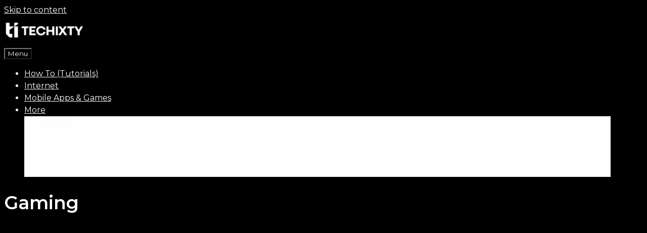

--- FILE ---
content_type: text/html; charset=UTF-8
request_url: https://techixty.com/category/gaming/
body_size: 11691
content:
<!DOCTYPE html>
<html lang="en-US">
<head>
	<meta charset="UTF-8">
	<meta name='robots' content='noindex, follow' />
	<style>img:is([sizes="auto" i], [sizes^="auto," i]) { contain-intrinsic-size: 3000px 1500px }</style>
	<meta name="viewport" content="width=device-width, initial-scale=1">
	<!-- This site is optimized with the Yoast SEO plugin v24.7 - https://yoast.com/wordpress/plugins/seo/ -->
	<title>Gaming Archives | Techixty</title>
	<meta property="og:locale" content="en_US" />
	<meta property="og:type" content="article" />
	<meta property="og:title" content="Gaming Archives | Techixty" />
	<meta property="og:url" content="https://techixty.com/category/gaming/" />
	<meta property="og:site_name" content="Techixty" />
	<meta name="twitter:card" content="summary_large_image" />
	<script type="application/ld+json" class="yoast-schema-graph">{"@context":"https://schema.org","@graph":[{"@type":"CollectionPage","@id":"https://techixty.com/category/gaming/","url":"https://techixty.com/category/gaming/","name":"Gaming Archives | Techixty","isPartOf":{"@id":"https://techixty.com/#website"},"primaryImageOfPage":{"@id":"https://techixty.com/category/gaming/#primaryimage"},"image":{"@id":"https://techixty.com/category/gaming/#primaryimage"},"thumbnailUrl":"https://techixty.com/wp-content/uploads/2020/02/Best-Gaming-Torrents.png","inLanguage":"en-US"},{"@type":"ImageObject","inLanguage":"en-US","@id":"https://techixty.com/category/gaming/#primaryimage","url":"https://techixty.com/wp-content/uploads/2020/02/Best-Gaming-Torrents.png","contentUrl":"https://techixty.com/wp-content/uploads/2020/02/Best-Gaming-Torrents.png","width":1200,"height":628,"caption":"Best Game Torrents"},{"@type":"WebSite","@id":"https://techixty.com/#website","url":"https://techixty.com/","name":"Techixty","description":"Tech That&#039;s Amazing!","publisher":{"@id":"https://techixty.com/#organization"},"potentialAction":[{"@type":"SearchAction","target":{"@type":"EntryPoint","urlTemplate":"https://techixty.com/?s={search_term_string}"},"query-input":{"@type":"PropertyValueSpecification","valueRequired":true,"valueName":"search_term_string"}}],"inLanguage":"en-US"},{"@type":"Organization","@id":"https://techixty.com/#organization","name":"Techixty","url":"https://techixty.com/","logo":{"@type":"ImageObject","inLanguage":"en-US","@id":"https://techixty.com/#/schema/logo/image/","url":"https://techixty.com/wp-content/uploads/2020/02/Techixty.png","contentUrl":"https://techixty.com/wp-content/uploads/2020/02/Techixty.png","width":1382,"height":474,"caption":"Techixty"},"image":{"@id":"https://techixty.com/#/schema/logo/image/"}}]}</script>
	<!-- / Yoast SEO plugin. -->


<link rel='dns-prefetch' href='//www.googletagmanager.com' />
<link href='https://fonts.gstatic.com' crossorigin rel='preconnect' />
<link href='https://fonts.googleapis.com' crossorigin rel='preconnect' />
<link rel="alternate" type="application/rss+xml" title="Techixty &raquo; Feed" href="https://techixty.com/feed/" />
<link rel="alternate" type="application/rss+xml" title="Techixty &raquo; Comments Feed" href="https://techixty.com/comments/feed/" />
<link rel="alternate" type="application/rss+xml" title="Techixty &raquo; Gaming Category Feed" href="https://techixty.com/category/gaming/feed/" />
<script>
window._wpemojiSettings = {"baseUrl":"https:\/\/s.w.org\/images\/core\/emoji\/15.0.3\/72x72\/","ext":".png","svgUrl":"https:\/\/s.w.org\/images\/core\/emoji\/15.0.3\/svg\/","svgExt":".svg","source":{"concatemoji":"https:\/\/techixty.com\/wp-includes\/js\/wp-emoji-release.min.js?ver=6.7.4"}};
/*! This file is auto-generated */
!function(i,n){var o,s,e;function c(e){try{var t={supportTests:e,timestamp:(new Date).valueOf()};sessionStorage.setItem(o,JSON.stringify(t))}catch(e){}}function p(e,t,n){e.clearRect(0,0,e.canvas.width,e.canvas.height),e.fillText(t,0,0);var t=new Uint32Array(e.getImageData(0,0,e.canvas.width,e.canvas.height).data),r=(e.clearRect(0,0,e.canvas.width,e.canvas.height),e.fillText(n,0,0),new Uint32Array(e.getImageData(0,0,e.canvas.width,e.canvas.height).data));return t.every(function(e,t){return e===r[t]})}function u(e,t,n){switch(t){case"flag":return n(e,"\ud83c\udff3\ufe0f\u200d\u26a7\ufe0f","\ud83c\udff3\ufe0f\u200b\u26a7\ufe0f")?!1:!n(e,"\ud83c\uddfa\ud83c\uddf3","\ud83c\uddfa\u200b\ud83c\uddf3")&&!n(e,"\ud83c\udff4\udb40\udc67\udb40\udc62\udb40\udc65\udb40\udc6e\udb40\udc67\udb40\udc7f","\ud83c\udff4\u200b\udb40\udc67\u200b\udb40\udc62\u200b\udb40\udc65\u200b\udb40\udc6e\u200b\udb40\udc67\u200b\udb40\udc7f");case"emoji":return!n(e,"\ud83d\udc26\u200d\u2b1b","\ud83d\udc26\u200b\u2b1b")}return!1}function f(e,t,n){var r="undefined"!=typeof WorkerGlobalScope&&self instanceof WorkerGlobalScope?new OffscreenCanvas(300,150):i.createElement("canvas"),a=r.getContext("2d",{willReadFrequently:!0}),o=(a.textBaseline="top",a.font="600 32px Arial",{});return e.forEach(function(e){o[e]=t(a,e,n)}),o}function t(e){var t=i.createElement("script");t.src=e,t.defer=!0,i.head.appendChild(t)}"undefined"!=typeof Promise&&(o="wpEmojiSettingsSupports",s=["flag","emoji"],n.supports={everything:!0,everythingExceptFlag:!0},e=new Promise(function(e){i.addEventListener("DOMContentLoaded",e,{once:!0})}),new Promise(function(t){var n=function(){try{var e=JSON.parse(sessionStorage.getItem(o));if("object"==typeof e&&"number"==typeof e.timestamp&&(new Date).valueOf()<e.timestamp+604800&&"object"==typeof e.supportTests)return e.supportTests}catch(e){}return null}();if(!n){if("undefined"!=typeof Worker&&"undefined"!=typeof OffscreenCanvas&&"undefined"!=typeof URL&&URL.createObjectURL&&"undefined"!=typeof Blob)try{var e="postMessage("+f.toString()+"("+[JSON.stringify(s),u.toString(),p.toString()].join(",")+"));",r=new Blob([e],{type:"text/javascript"}),a=new Worker(URL.createObjectURL(r),{name:"wpTestEmojiSupports"});return void(a.onmessage=function(e){c(n=e.data),a.terminate(),t(n)})}catch(e){}c(n=f(s,u,p))}t(n)}).then(function(e){for(var t in e)n.supports[t]=e[t],n.supports.everything=n.supports.everything&&n.supports[t],"flag"!==t&&(n.supports.everythingExceptFlag=n.supports.everythingExceptFlag&&n.supports[t]);n.supports.everythingExceptFlag=n.supports.everythingExceptFlag&&!n.supports.flag,n.DOMReady=!1,n.readyCallback=function(){n.DOMReady=!0}}).then(function(){return e}).then(function(){var e;n.supports.everything||(n.readyCallback(),(e=n.source||{}).concatemoji?t(e.concatemoji):e.wpemoji&&e.twemoji&&(t(e.twemoji),t(e.wpemoji)))}))}((window,document),window._wpemojiSettings);
</script>
<link rel='stylesheet' id='generate-fonts-css' href='//fonts.googleapis.com/css?family=Montserrat:100,100italic,200,200italic,300,300italic,regular,italic,500,500italic,600,600italic,700,700italic,800,800italic,900,900italic' media='all' />
<style id='wp-emoji-styles-inline-css'>

	img.wp-smiley, img.emoji {
		display: inline !important;
		border: none !important;
		box-shadow: none !important;
		height: 1em !important;
		width: 1em !important;
		margin: 0 0.07em !important;
		vertical-align: -0.1em !important;
		background: none !important;
		padding: 0 !important;
	}
</style>
<link rel='stylesheet' id='wp-block-library-css' href='https://techixty.com/wp-includes/css/dist/block-library/style.min.css?ver=6.7.4' media='all' />
<style id='classic-theme-styles-inline-css'>
/*! This file is auto-generated */
.wp-block-button__link{color:#fff;background-color:#32373c;border-radius:9999px;box-shadow:none;text-decoration:none;padding:calc(.667em + 2px) calc(1.333em + 2px);font-size:1.125em}.wp-block-file__button{background:#32373c;color:#fff;text-decoration:none}
</style>
<style id='global-styles-inline-css'>
:root{--wp--preset--aspect-ratio--square: 1;--wp--preset--aspect-ratio--4-3: 4/3;--wp--preset--aspect-ratio--3-4: 3/4;--wp--preset--aspect-ratio--3-2: 3/2;--wp--preset--aspect-ratio--2-3: 2/3;--wp--preset--aspect-ratio--16-9: 16/9;--wp--preset--aspect-ratio--9-16: 9/16;--wp--preset--color--black: #000000;--wp--preset--color--cyan-bluish-gray: #abb8c3;--wp--preset--color--white: #ffffff;--wp--preset--color--pale-pink: #f78da7;--wp--preset--color--vivid-red: #cf2e2e;--wp--preset--color--luminous-vivid-orange: #ff6900;--wp--preset--color--luminous-vivid-amber: #fcb900;--wp--preset--color--light-green-cyan: #7bdcb5;--wp--preset--color--vivid-green-cyan: #00d084;--wp--preset--color--pale-cyan-blue: #8ed1fc;--wp--preset--color--vivid-cyan-blue: #0693e3;--wp--preset--color--vivid-purple: #9b51e0;--wp--preset--color--contrast: var(--contrast);--wp--preset--color--contrast-2: var(--contrast-2);--wp--preset--color--contrast-3: var(--contrast-3);--wp--preset--color--base: var(--base);--wp--preset--color--base-2: var(--base-2);--wp--preset--color--base-3: var(--base-3);--wp--preset--color--accent: var(--accent);--wp--preset--gradient--vivid-cyan-blue-to-vivid-purple: linear-gradient(135deg,rgba(6,147,227,1) 0%,rgb(155,81,224) 100%);--wp--preset--gradient--light-green-cyan-to-vivid-green-cyan: linear-gradient(135deg,rgb(122,220,180) 0%,rgb(0,208,130) 100%);--wp--preset--gradient--luminous-vivid-amber-to-luminous-vivid-orange: linear-gradient(135deg,rgba(252,185,0,1) 0%,rgba(255,105,0,1) 100%);--wp--preset--gradient--luminous-vivid-orange-to-vivid-red: linear-gradient(135deg,rgba(255,105,0,1) 0%,rgb(207,46,46) 100%);--wp--preset--gradient--very-light-gray-to-cyan-bluish-gray: linear-gradient(135deg,rgb(238,238,238) 0%,rgb(169,184,195) 100%);--wp--preset--gradient--cool-to-warm-spectrum: linear-gradient(135deg,rgb(74,234,220) 0%,rgb(151,120,209) 20%,rgb(207,42,186) 40%,rgb(238,44,130) 60%,rgb(251,105,98) 80%,rgb(254,248,76) 100%);--wp--preset--gradient--blush-light-purple: linear-gradient(135deg,rgb(255,206,236) 0%,rgb(152,150,240) 100%);--wp--preset--gradient--blush-bordeaux: linear-gradient(135deg,rgb(254,205,165) 0%,rgb(254,45,45) 50%,rgb(107,0,62) 100%);--wp--preset--gradient--luminous-dusk: linear-gradient(135deg,rgb(255,203,112) 0%,rgb(199,81,192) 50%,rgb(65,88,208) 100%);--wp--preset--gradient--pale-ocean: linear-gradient(135deg,rgb(255,245,203) 0%,rgb(182,227,212) 50%,rgb(51,167,181) 100%);--wp--preset--gradient--electric-grass: linear-gradient(135deg,rgb(202,248,128) 0%,rgb(113,206,126) 100%);--wp--preset--gradient--midnight: linear-gradient(135deg,rgb(2,3,129) 0%,rgb(40,116,252) 100%);--wp--preset--font-size--small: 13px;--wp--preset--font-size--medium: 20px;--wp--preset--font-size--large: 36px;--wp--preset--font-size--x-large: 42px;--wp--preset--spacing--20: 0.44rem;--wp--preset--spacing--30: 0.67rem;--wp--preset--spacing--40: 1rem;--wp--preset--spacing--50: 1.5rem;--wp--preset--spacing--60: 2.25rem;--wp--preset--spacing--70: 3.38rem;--wp--preset--spacing--80: 5.06rem;--wp--preset--shadow--natural: 6px 6px 9px rgba(0, 0, 0, 0.2);--wp--preset--shadow--deep: 12px 12px 50px rgba(0, 0, 0, 0.4);--wp--preset--shadow--sharp: 6px 6px 0px rgba(0, 0, 0, 0.2);--wp--preset--shadow--outlined: 6px 6px 0px -3px rgba(255, 255, 255, 1), 6px 6px rgba(0, 0, 0, 1);--wp--preset--shadow--crisp: 6px 6px 0px rgba(0, 0, 0, 1);}:where(.is-layout-flex){gap: 0.5em;}:where(.is-layout-grid){gap: 0.5em;}body .is-layout-flex{display: flex;}.is-layout-flex{flex-wrap: wrap;align-items: center;}.is-layout-flex > :is(*, div){margin: 0;}body .is-layout-grid{display: grid;}.is-layout-grid > :is(*, div){margin: 0;}:where(.wp-block-columns.is-layout-flex){gap: 2em;}:where(.wp-block-columns.is-layout-grid){gap: 2em;}:where(.wp-block-post-template.is-layout-flex){gap: 1.25em;}:where(.wp-block-post-template.is-layout-grid){gap: 1.25em;}.has-black-color{color: var(--wp--preset--color--black) !important;}.has-cyan-bluish-gray-color{color: var(--wp--preset--color--cyan-bluish-gray) !important;}.has-white-color{color: var(--wp--preset--color--white) !important;}.has-pale-pink-color{color: var(--wp--preset--color--pale-pink) !important;}.has-vivid-red-color{color: var(--wp--preset--color--vivid-red) !important;}.has-luminous-vivid-orange-color{color: var(--wp--preset--color--luminous-vivid-orange) !important;}.has-luminous-vivid-amber-color{color: var(--wp--preset--color--luminous-vivid-amber) !important;}.has-light-green-cyan-color{color: var(--wp--preset--color--light-green-cyan) !important;}.has-vivid-green-cyan-color{color: var(--wp--preset--color--vivid-green-cyan) !important;}.has-pale-cyan-blue-color{color: var(--wp--preset--color--pale-cyan-blue) !important;}.has-vivid-cyan-blue-color{color: var(--wp--preset--color--vivid-cyan-blue) !important;}.has-vivid-purple-color{color: var(--wp--preset--color--vivid-purple) !important;}.has-black-background-color{background-color: var(--wp--preset--color--black) !important;}.has-cyan-bluish-gray-background-color{background-color: var(--wp--preset--color--cyan-bluish-gray) !important;}.has-white-background-color{background-color: var(--wp--preset--color--white) !important;}.has-pale-pink-background-color{background-color: var(--wp--preset--color--pale-pink) !important;}.has-vivid-red-background-color{background-color: var(--wp--preset--color--vivid-red) !important;}.has-luminous-vivid-orange-background-color{background-color: var(--wp--preset--color--luminous-vivid-orange) !important;}.has-luminous-vivid-amber-background-color{background-color: var(--wp--preset--color--luminous-vivid-amber) !important;}.has-light-green-cyan-background-color{background-color: var(--wp--preset--color--light-green-cyan) !important;}.has-vivid-green-cyan-background-color{background-color: var(--wp--preset--color--vivid-green-cyan) !important;}.has-pale-cyan-blue-background-color{background-color: var(--wp--preset--color--pale-cyan-blue) !important;}.has-vivid-cyan-blue-background-color{background-color: var(--wp--preset--color--vivid-cyan-blue) !important;}.has-vivid-purple-background-color{background-color: var(--wp--preset--color--vivid-purple) !important;}.has-black-border-color{border-color: var(--wp--preset--color--black) !important;}.has-cyan-bluish-gray-border-color{border-color: var(--wp--preset--color--cyan-bluish-gray) !important;}.has-white-border-color{border-color: var(--wp--preset--color--white) !important;}.has-pale-pink-border-color{border-color: var(--wp--preset--color--pale-pink) !important;}.has-vivid-red-border-color{border-color: var(--wp--preset--color--vivid-red) !important;}.has-luminous-vivid-orange-border-color{border-color: var(--wp--preset--color--luminous-vivid-orange) !important;}.has-luminous-vivid-amber-border-color{border-color: var(--wp--preset--color--luminous-vivid-amber) !important;}.has-light-green-cyan-border-color{border-color: var(--wp--preset--color--light-green-cyan) !important;}.has-vivid-green-cyan-border-color{border-color: var(--wp--preset--color--vivid-green-cyan) !important;}.has-pale-cyan-blue-border-color{border-color: var(--wp--preset--color--pale-cyan-blue) !important;}.has-vivid-cyan-blue-border-color{border-color: var(--wp--preset--color--vivid-cyan-blue) !important;}.has-vivid-purple-border-color{border-color: var(--wp--preset--color--vivid-purple) !important;}.has-vivid-cyan-blue-to-vivid-purple-gradient-background{background: var(--wp--preset--gradient--vivid-cyan-blue-to-vivid-purple) !important;}.has-light-green-cyan-to-vivid-green-cyan-gradient-background{background: var(--wp--preset--gradient--light-green-cyan-to-vivid-green-cyan) !important;}.has-luminous-vivid-amber-to-luminous-vivid-orange-gradient-background{background: var(--wp--preset--gradient--luminous-vivid-amber-to-luminous-vivid-orange) !important;}.has-luminous-vivid-orange-to-vivid-red-gradient-background{background: var(--wp--preset--gradient--luminous-vivid-orange-to-vivid-red) !important;}.has-very-light-gray-to-cyan-bluish-gray-gradient-background{background: var(--wp--preset--gradient--very-light-gray-to-cyan-bluish-gray) !important;}.has-cool-to-warm-spectrum-gradient-background{background: var(--wp--preset--gradient--cool-to-warm-spectrum) !important;}.has-blush-light-purple-gradient-background{background: var(--wp--preset--gradient--blush-light-purple) !important;}.has-blush-bordeaux-gradient-background{background: var(--wp--preset--gradient--blush-bordeaux) !important;}.has-luminous-dusk-gradient-background{background: var(--wp--preset--gradient--luminous-dusk) !important;}.has-pale-ocean-gradient-background{background: var(--wp--preset--gradient--pale-ocean) !important;}.has-electric-grass-gradient-background{background: var(--wp--preset--gradient--electric-grass) !important;}.has-midnight-gradient-background{background: var(--wp--preset--gradient--midnight) !important;}.has-small-font-size{font-size: var(--wp--preset--font-size--small) !important;}.has-medium-font-size{font-size: var(--wp--preset--font-size--medium) !important;}.has-large-font-size{font-size: var(--wp--preset--font-size--large) !important;}.has-x-large-font-size{font-size: var(--wp--preset--font-size--x-large) !important;}
:where(.wp-block-post-template.is-layout-flex){gap: 1.25em;}:where(.wp-block-post-template.is-layout-grid){gap: 1.25em;}
:where(.wp-block-columns.is-layout-flex){gap: 2em;}:where(.wp-block-columns.is-layout-grid){gap: 2em;}
:root :where(.wp-block-pullquote){font-size: 1.5em;line-height: 1.6;}
</style>
<link rel='stylesheet' id='generate-style-css' href='https://techixty.com/wp-content/themes/generatepress/assets/css/all.min.css?ver=3.5.1' media='all' />
<style id='generate-style-inline-css'>
body{background-color:#000000;color:#ffffff;}a{color:#ffffff;}a:hover, a:focus, a:active{color:#ffffff;}body .grid-container{max-width:1200px;}.wp-block-group__inner-container{max-width:1200px;margin-left:auto;margin-right:auto;}.site-header .header-image{width:160px;}:root{--contrast:#222222;--contrast-2:#575760;--contrast-3:#b2b2be;--base:#f0f0f0;--base-2:#f7f8f9;--base-3:#ffffff;--accent:#1e73be;}:root .has-contrast-color{color:var(--contrast);}:root .has-contrast-background-color{background-color:var(--contrast);}:root .has-contrast-2-color{color:var(--contrast-2);}:root .has-contrast-2-background-color{background-color:var(--contrast-2);}:root .has-contrast-3-color{color:var(--contrast-3);}:root .has-contrast-3-background-color{background-color:var(--contrast-3);}:root .has-base-color{color:var(--base);}:root .has-base-background-color{background-color:var(--base);}:root .has-base-2-color{color:var(--base-2);}:root .has-base-2-background-color{background-color:var(--base-2);}:root .has-base-3-color{color:var(--base-3);}:root .has-base-3-background-color{background-color:var(--base-3);}:root .has-accent-color{color:var(--accent);}:root .has-accent-background-color{background-color:var(--accent);}body, button, input, select, textarea{font-family:"Montserrat", sans-serif;}body{line-height:1.5;}.entry-content > [class*="wp-block-"]:not(:last-child):not(.wp-block-heading){margin-bottom:1.5em;}.main-navigation .main-nav ul ul li a{font-size:14px;}.widget-title{font-weight:600;}.sidebar .widget, .footer-widgets .widget{font-size:17px;}button:not(.menu-toggle),html input[type="button"],input[type="reset"],input[type="submit"],.button,.wp-block-button .wp-block-button__link{font-size:15px;}h1{font-weight:600;font-size:36px;}h2{font-weight:600;font-size:30px;}h3{font-weight:600;font-size:20px;}h4{font-weight:600;font-size:17px;line-height:1.2em;}h5{font-weight:600;font-size:inherit;}h6{font-weight:600;}@media (max-width:768px){.main-title{font-size:20px;}h1{font-size:30px;}h2{font-size:25px;}}.top-bar{background-color:#636363;color:#ffffff;}.top-bar a{color:#ffffff;}.top-bar a:hover{color:#303030;}.site-header{background-color:#000000;color:#ffffff;}.site-header a{color:#ffffff;}.site-header a:hover{color:#ffffff;}.main-title a,.main-title a:hover{color:#ffffff;}.site-description{color:#ffffff;}.mobile-menu-control-wrapper .menu-toggle,.mobile-menu-control-wrapper .menu-toggle:hover,.mobile-menu-control-wrapper .menu-toggle:focus,.has-inline-mobile-toggle #site-navigation.toggled{background-color:rgba(0, 0, 0, 0.02);}.main-navigation,.main-navigation ul ul{background-color:#000000;}.main-navigation .main-nav ul li a, .main-navigation .menu-toggle, .main-navigation .menu-bar-items{color:#ffffff;}.main-navigation .main-nav ul li:not([class*="current-menu-"]):hover > a, .main-navigation .main-nav ul li:not([class*="current-menu-"]):focus > a, .main-navigation .main-nav ul li.sfHover:not([class*="current-menu-"]) > a, .main-navigation .menu-bar-item:hover > a, .main-navigation .menu-bar-item.sfHover > a{color:#fdfdfd;background-color:#000000;}button.menu-toggle:hover,button.menu-toggle:focus,.main-navigation .mobile-bar-items a,.main-navigation .mobile-bar-items a:hover,.main-navigation .mobile-bar-items a:focus{color:#ffffff;}.main-navigation .main-nav ul li[class*="current-menu-"] > a{color:#ffffff;background-color:rgba(0,0,0,0.31);}.navigation-search input[type="search"],.navigation-search input[type="search"]:active, .navigation-search input[type="search"]:focus, .main-navigation .main-nav ul li.search-item.active > a, .main-navigation .menu-bar-items .search-item.active > a{color:#fdfdfd;background-color:#000000;}.main-navigation ul ul{background-color:#fefefe;}.main-navigation .main-nav ul ul li a{color:#ffffff;}.main-navigation .main-nav ul ul li:not([class*="current-menu-"]):hover > a,.main-navigation .main-nav ul ul li:not([class*="current-menu-"]):focus > a, .main-navigation .main-nav ul ul li.sfHover:not([class*="current-menu-"]) > a{color:#ffffff;background-color:#ffffff;}.main-navigation .main-nav ul ul li[class*="current-menu-"] > a{color:#ffffff;background-color:#fdfdfd;}.separate-containers .inside-article, .separate-containers .comments-area, .separate-containers .page-header, .one-container .container, .separate-containers .paging-navigation, .inside-page-header{color:#ffffff;background-color:#000000;}.inside-article a,.paging-navigation a,.comments-area a,.page-header a{color:#ffffff;}.inside-article a:hover,.paging-navigation a:hover,.comments-area a:hover,.page-header a:hover{color:#ffffff;}.entry-header h1,.page-header h1{color:#ffffff;}.entry-title a{color:#ffffff;}.entry-title a:hover{color:#ffffff;}.entry-meta{color:#ffffff;}.entry-meta a{color:#ffffff;}.entry-meta a:hover{color:#ffffff;}h1{color:#ffffff;}h2{color:#ffffff;}h3{color:#ffffff;}h4{color:#ffffff;}h5{color:#ffffff;}h6{color:#f9f9f9;}.sidebar .widget{color:#ffffff;background-color:#000000;}.sidebar .widget a{color:#ffffff;}.sidebar .widget a:hover{color:#c23723;}.sidebar .widget .widget-title{color:#ffffff;}.footer-widgets{color:#ffffff;background-color:#000000;}.footer-widgets a{color:#ffffff;}.footer-widgets a:hover{color:#ffffff;}.footer-widgets .widget-title{color:#ffffff;}.site-info{color:#ffffff;background-color:#000000;}.site-info a{color:#ffffff;}.site-info a:hover{color:#ffffff;}.footer-bar .widget_nav_menu .current-menu-item a{color:#ffffff;}input[type="text"],input[type="email"],input[type="url"],input[type="password"],input[type="search"],input[type="tel"],input[type="number"],textarea,select{color:#ffffff;background-color:#000000;border-color:#000000;}input[type="text"]:focus,input[type="email"]:focus,input[type="url"]:focus,input[type="password"]:focus,input[type="search"]:focus,input[type="tel"]:focus,input[type="number"]:focus,textarea:focus,select:focus{color:#ffffff;background-color:#000000;border-color:#000000;}button,html input[type="button"],input[type="reset"],input[type="submit"],a.button,a.wp-block-button__link:not(.has-background){color:#ffffff;background-color:#000000;}button:hover,html input[type="button"]:hover,input[type="reset"]:hover,input[type="submit"]:hover,a.button:hover,button:focus,html input[type="button"]:focus,input[type="reset"]:focus,input[type="submit"]:focus,a.button:focus,a.wp-block-button__link:not(.has-background):active,a.wp-block-button__link:not(.has-background):focus,a.wp-block-button__link:not(.has-background):hover{color:#ffffff;background-color:#000000;}a.generate-back-to-top{background-color:rgba( 0,0,0,0.4 );color:#ffffff;}a.generate-back-to-top:hover,a.generate-back-to-top:focus{background-color:rgba( 0,0,0,0.6 );color:#ffffff;}:root{--gp-search-modal-bg-color:var(--base-3);--gp-search-modal-text-color:var(--contrast);--gp-search-modal-overlay-bg-color:rgba(0,0,0,0.2);}@media (max-width:768px){.main-navigation .menu-bar-item:hover > a, .main-navigation .menu-bar-item.sfHover > a{background:none;color:#ffffff;}}.inside-top-bar{padding:10px;}.site-main .wp-block-group__inner-container{padding:40px;}.entry-content .alignwide, body:not(.no-sidebar) .entry-content .alignfull{margin-left:-40px;width:calc(100% + 80px);max-width:calc(100% + 80px);}.rtl .menu-item-has-children .dropdown-menu-toggle{padding-left:20px;}.rtl .main-navigation .main-nav ul li.menu-item-has-children > a{padding-right:20px;}.widget-area .widget{padding:20px;}.site-info{padding:20px;}@media (max-width:768px){.separate-containers .inside-article, .separate-containers .comments-area, .separate-containers .page-header, .separate-containers .paging-navigation, .one-container .site-content, .inside-page-header{padding:30px;}.site-main .wp-block-group__inner-container{padding:30px;}.site-info{padding-right:10px;padding-left:10px;}.entry-content .alignwide, body:not(.no-sidebar) .entry-content .alignfull{margin-left:-30px;width:calc(100% + 60px);max-width:calc(100% + 60px);}}/* End cached CSS */@media (max-width:768px){.main-navigation .menu-toggle,.main-navigation .mobile-bar-items,.sidebar-nav-mobile:not(#sticky-placeholder){display:block;}.main-navigation ul,.gen-sidebar-nav{display:none;}[class*="nav-float-"] .site-header .inside-header > *{float:none;clear:both;}}
</style>
<link rel='stylesheet' id='generate-font-icons-css' href='https://techixty.com/wp-content/themes/generatepress/assets/css/components/font-icons.min.css?ver=3.5.1' media='all' />
<script src="https://techixty.com/wp-includes/js/jquery/jquery.min.js?ver=3.7.1" id="jquery-core-js"></script>
<script src="https://techixty.com/wp-includes/js/jquery/jquery-migrate.min.js?ver=3.4.1" id="jquery-migrate-js"></script>

<!-- Google tag (gtag.js) snippet added by Site Kit -->

<!-- Google Analytics snippet added by Site Kit -->
<script src="https://www.googletagmanager.com/gtag/js?id=GT-P82LT35" id="google_gtagjs-js" async></script>
<script id="google_gtagjs-js-after">
window.dataLayer = window.dataLayer || [];function gtag(){dataLayer.push(arguments);}
gtag("set","linker",{"domains":["techixty.com"]});
gtag("js", new Date());
gtag("set", "developer_id.dZTNiMT", true);
gtag("config", "GT-P82LT35");
 window._googlesitekit = window._googlesitekit || {}; window._googlesitekit.throttledEvents = []; window._googlesitekit.gtagEvent = (name, data) => { var key = JSON.stringify( { name, data } ); if ( !! window._googlesitekit.throttledEvents[ key ] ) { return; } window._googlesitekit.throttledEvents[ key ] = true; setTimeout( () => { delete window._googlesitekit.throttledEvents[ key ]; }, 5 ); gtag( "event", name, { ...data, event_source: "site-kit" } ); }
</script>

<!-- End Google tag (gtag.js) snippet added by Site Kit -->
<link rel="https://api.w.org/" href="https://techixty.com/wp-json/" /><link rel="alternate" title="JSON" type="application/json" href="https://techixty.com/wp-json/wp/v2/categories/8" /><link rel="EditURI" type="application/rsd+xml" title="RSD" href="https://techixty.com/xmlrpc.php?rsd" />
<meta name="generator" content="WordPress 6.7.4" />
<meta name="generator" content="Site Kit by Google 1.149.1" /><script async src="https://pagead2.googlesyndication.com/pagead/js/adsbygoogle.js"></script>
<script>
  (adsbygoogle = window.adsbygoogle || []).push({
    google_ad_client: "ca-pub-3294035551296752",
    enable_page_level_ads: true
  });
</script><script async src="https://pagead2.googlesyndication.com/pagead/js/adsbygoogle.js?client=ca-pub-3294035551296752"
     crossorigin="anonymous"></script>
<link rel="icon" href="https://techixty.com/wp-content/uploads/2020/02/cropped-Techixty-Fav-1-32x32.png" sizes="32x32" />
<link rel="icon" href="https://techixty.com/wp-content/uploads/2020/02/cropped-Techixty-Fav-1-192x192.png" sizes="192x192" />
<link rel="apple-touch-icon" href="https://techixty.com/wp-content/uploads/2020/02/cropped-Techixty-Fav-1-180x180.png" />
<meta name="msapplication-TileImage" content="https://techixty.com/wp-content/uploads/2020/02/cropped-Techixty-Fav-1-270x270.png" />
		<style id="wp-custom-css">
			

.posted-on .updated:before {
    content: "Last updated : ";
}

.posted-on .updated {
    display: inline-block;
}
.posted-on .published {
    display: none;
}

		</style>
		</head>

<body data-rsssl=1 class="archive category category-gaming category-8 wp-custom-logo wp-embed-responsive right-sidebar nav-float-right separate-containers fluid-header active-footer-widgets-0 header-aligned-left dropdown-hover" itemtype="https://schema.org/Blog" itemscope>
	<a class="screen-reader-text skip-link" href="#content" title="Skip to content">Skip to content</a>		<header class="site-header" id="masthead" aria-label="Site"  itemtype="https://schema.org/WPHeader" itemscope>
			<div class="inside-header grid-container grid-parent">
				<div class="site-logo">
					<a href="https://techixty.com/" rel="home">
						<img  class="header-image is-logo-image" alt="Techixty" src="https://techixty.com/wp-content/uploads/2020/02/Techixty.png" />
					</a>
				</div>		<nav class="main-navigation sub-menu-right" id="site-navigation" aria-label="Primary"  itemtype="https://schema.org/SiteNavigationElement" itemscope>
			<div class="inside-navigation grid-container grid-parent">
								<button class="menu-toggle" aria-controls="primary-menu" aria-expanded="false">
					<span class="mobile-menu">Menu</span>				</button>
				<div id="primary-menu" class="main-nav"><ul id="menu-01" class=" menu sf-menu"><li id="menu-item-1441" class="menu-item menu-item-type-taxonomy menu-item-object-category menu-item-1441"><a target="_blank" href="https://techixty.com/category/how-to/">How To (Tutorials)</a></li>
<li id="menu-item-1442" class="menu-item menu-item-type-taxonomy menu-item-object-category menu-item-1442"><a target="_blank" href="https://techixty.com/category/internet/">Internet</a></li>
<li id="menu-item-1443" class="menu-item menu-item-type-taxonomy menu-item-object-category menu-item-1443"><a target="_blank" href="https://techixty.com/category/mobile-apps-and-games/">Mobile Apps &#038; Games</a></li>
<li id="menu-item-1444" class="menu-item menu-item-type-custom menu-item-object-custom current-menu-ancestor current-menu-parent menu-item-has-children menu-item-1444"><a href="#">More<span role="presentation" class="dropdown-menu-toggle"></span></a>
<ul class="sub-menu">
	<li id="menu-item-1445" class="menu-item menu-item-type-taxonomy menu-item-object-category current-menu-item menu-item-1445"><a target="_blank" href="https://techixty.com/category/gaming/" aria-current="page">Gaming</a></li>
	<li id="menu-item-1449" class="menu-item menu-item-type-taxonomy menu-item-object-category menu-item-1449"><a target="_blank" href="https://techixty.com/category/android/">Android</a></li>
	<li id="menu-item-1450" class="menu-item menu-item-type-taxonomy menu-item-object-category menu-item-1450"><a target="_blank" href="https://techixty.com/category/ios/">iOS</a></li>
	<li id="menu-item-1446" class="menu-item menu-item-type-taxonomy menu-item-object-category menu-item-1446"><a target="_blank" href="https://techixty.com/category/pc/">PC</a></li>
	<li id="menu-item-1447" class="menu-item menu-item-type-taxonomy menu-item-object-category menu-item-1447"><a target="_blank" href="https://techixty.com/category/information/">Information</a></li>
</ul>
</li>
</ul></div>			</div>
		</nav>
					</div>
		</header>
		
	<div class="site grid-container container hfeed grid-parent" id="page">
				<div class="site-content" id="content">
			
	<div class="content-area grid-parent mobile-grid-100 grid-75 tablet-grid-75" id="primary">
		<main class="site-main" id="main">
					<header class="page-header" aria-label="Page">
			
			<h1 class="page-title">
				Gaming			</h1>

					</header>
		<div class='code-block code-block-1' style='margin: 8px auto; text-align: center; display: block; clear: both;'>
<script async src="https://pagead2.googlesyndication.com/pagead/js/adsbygoogle.js?client=ca-pub-3294035551296752"
     crossorigin="anonymous"></script>
<!-- Ad 1 -->
<ins class="adsbygoogle"
     style="display:block"
     data-ad-client="ca-pub-3294035551296752"
     data-ad-slot="9230414379"
     data-ad-format="auto"
     data-full-width-responsive="true"></ins>
<script>
     (adsbygoogle = window.adsbygoogle || []).push({});
</script></div>
<article id="post-3771" class="post-3771 post type-post status-publish format-standard has-post-thumbnail hentry category-gaming category-torrenting" itemtype="https://schema.org/CreativeWork" itemscope>
	<div class="inside-article">
					<header class="entry-header">
				<h2 class="entry-title" itemprop="headline"><a href="https://techixty.com/best-game-torrent-sites/" rel="bookmark">10 Best Game Torrent Sites &#8211; Download PC &#038; Console Games</a></h2>		<div class="entry-meta">
			<span class="posted-on"><time class="updated" datetime="2021-05-23T12:58:32+05:30" itemprop="dateModified">May 23, 2021</time><time class="entry-date published" datetime="2021-05-12T09:24:00+05:30" itemprop="datePublished">May 12, 2021</time></span> <span class="byline">by <span class="author vcard" itemprop="author" itemtype="https://schema.org/Person" itemscope><a class="url fn n" href="https://techixty.com/author/Jakson/" title="View all posts by Jakson" rel="author" itemprop="url"><span class="author-name" itemprop="name">Jakson</span></a></span></span> 		</div>
					</header>
			<div class="post-image">
						
						<a href="https://techixty.com/best-game-torrent-sites/">
							<img width="1200" height="628" src="https://techixty.com/wp-content/uploads/2020/02/Best-Gaming-Torrents.png" class="attachment-full size-full wp-post-image" alt="Best Game Torrents" itemprop="image" decoding="async" fetchpriority="high" srcset="https://techixty.com/wp-content/uploads/2020/02/Best-Gaming-Torrents.png 1200w, https://techixty.com/wp-content/uploads/2020/02/Best-Gaming-Torrents-300x157.png 300w, https://techixty.com/wp-content/uploads/2020/02/Best-Gaming-Torrents-1024x536.png 1024w, https://techixty.com/wp-content/uploads/2020/02/Best-Gaming-Torrents-768x402.png 768w, https://techixty.com/wp-content/uploads/2020/02/Best-Gaming-Torrents-696x364.png 696w, https://techixty.com/wp-content/uploads/2020/02/Best-Gaming-Torrents-1068x559.png 1068w, https://techixty.com/wp-content/uploads/2020/02/Best-Gaming-Torrents-803x420.png 803w" sizes="(max-width: 1200px) 100vw, 1200px" />
						</a>
					</div>
			<div class="entry-summary" itemprop="text">
				<p>Are you looking for the best game torrenting sites for downloading and playing your favorite games? Here we have listed the best game torrent sites that will solve your problems&#8230; There are a lot of torrent sites which provide you different games. Why do people still torrent video games? The issue is that the most &#8230; <a title="10 Best Game Torrent Sites &#8211; Download PC &#038; Console Games" class="read-more" href="https://techixty.com/best-game-torrent-sites/" aria-label="Read more about 10 Best Game Torrent Sites &#8211; Download PC &#038; Console Games">Read more</a></p>
			</div>

				<footer class="entry-meta" aria-label="Entry meta">
			<span class="cat-links"><span class="screen-reader-text">Categories </span><a href="https://techixty.com/category/gaming/" rel="category tag">Gaming</a>, <a href="https://techixty.com/category/torrenting/" rel="category tag">Torrenting</a></span> <span class="comments-link"><a href="https://techixty.com/best-game-torrent-sites/#respond">Leave a comment</a></span> 		</footer>
			</div>
</article>
<article id="post-2797" class="post-2797 post type-post status-publish format-standard has-post-thumbnail hentry category-gaming" itemtype="https://schema.org/CreativeWork" itemscope>
	<div class="inside-article">
					<header class="entry-header">
				<h2 class="entry-title" itemprop="headline"><a href="https://techixty.com/best-gba-games/" rel="bookmark">12 Best GBA Games Of All Time</a></h2>		<div class="entry-meta">
			<span class="posted-on"><time class="updated" datetime="2020-01-20T13:58:06+05:30" itemprop="dateModified">January 20, 2020</time><time class="entry-date published" datetime="2020-01-20T08:18:00+05:30" itemprop="datePublished">January 20, 2020</time></span> <span class="byline">by <span class="author vcard" itemprop="author" itemtype="https://schema.org/Person" itemscope><a class="url fn n" href="https://techixty.com/author/" title="View all posts by " rel="author" itemprop="url"><span class="author-name" itemprop="name"></span></a></span></span> 		</div>
					</header>
			<div class="post-image">
						
						<a href="https://techixty.com/best-gba-games/">
							<img width="1200" height="628" src="https://techixty.com/wp-content/uploads/2020/12/Best-GBA-Games.png" class="attachment-full size-full wp-post-image" alt="Best GBA Games" itemprop="image" decoding="async" srcset="https://techixty.com/wp-content/uploads/2020/12/Best-GBA-Games.png 1200w, https://techixty.com/wp-content/uploads/2020/12/Best-GBA-Games-300x157.png 300w, https://techixty.com/wp-content/uploads/2020/12/Best-GBA-Games-1024x536.png 1024w, https://techixty.com/wp-content/uploads/2020/12/Best-GBA-Games-768x402.png 768w, https://techixty.com/wp-content/uploads/2020/12/Best-GBA-Games-696x364.png 696w, https://techixty.com/wp-content/uploads/2020/12/Best-GBA-Games-1068x559.png 1068w, https://techixty.com/wp-content/uploads/2020/12/Best-GBA-Games-803x420.png 803w" sizes="(max-width: 1200px) 100vw, 1200px" />
						</a>
					</div>
			<div class="entry-summary" itemprop="text">
				<p>The Game Boy Advance has a special place in our hearts. Before the gaming market was taken by consoles like Playstation &amp; Xbox, it was the best. Game Boy Advance had many great games, some of the GBA games have been said to be all-time greatest. If you&#8217;ve ever had a GBA then remembering those &#8230; <a title="12 Best GBA Games Of All Time" class="read-more" href="https://techixty.com/best-gba-games/" aria-label="Read more about 12 Best GBA Games Of All Time">Read more</a></p>
			</div>

				<footer class="entry-meta" aria-label="Entry meta">
			<span class="cat-links"><span class="screen-reader-text">Categories </span><a href="https://techixty.com/category/gaming/" rel="category tag">Gaming</a></span> <span class="comments-link"><a href="https://techixty.com/best-gba-games/#respond">Leave a comment</a></span> 		</footer>
			</div>
</article>
<article id="post-531" class="post-531 post type-post status-publish format-standard has-post-thumbnail hentry category-gaming category-mobile-apps-and-games tag-cool-pubg-names tag-funny-pubg-names tag-pubg-clan-names tag-pubg-crew-names tag-pubg-names tag-stylish-pubg-names" itemtype="https://schema.org/CreativeWork" itemscope>
	<div class="inside-article">
					<header class="entry-header">
				<h2 class="entry-title" itemprop="headline"><a href="https://techixty.com/pubg-names/" rel="bookmark">[1000+] Stylish, Cool, Funny PUBG Names &#8211; Crew &#038; Clan Names</a></h2>		<div class="entry-meta">
			<span class="posted-on"><time class="updated" datetime="2020-02-03T14:40:33+05:30" itemprop="dateModified">February 3, 2020</time><time class="entry-date published" datetime="2020-01-11T07:50:00+05:30" itemprop="datePublished">January 11, 2020</time></span> <span class="byline">by <span class="author vcard" itemprop="author" itemtype="https://schema.org/Person" itemscope><a class="url fn n" href="https://techixty.com/author/" title="View all posts by " rel="author" itemprop="url"><span class="author-name" itemprop="name"></span></a></span></span> 		</div>
					</header>
			<div class="post-image">
						
						<a href="https://techixty.com/pubg-names/">
							<img width="1200" height="628" src="https://techixty.com/wp-content/uploads/2019/04/Best-PUBG-Names.png" class="attachment-full size-full wp-post-image" alt="Best PUBG Names!" itemprop="image" decoding="async" srcset="https://techixty.com/wp-content/uploads/2019/04/Best-PUBG-Names.png 1200w, https://techixty.com/wp-content/uploads/2019/04/Best-PUBG-Names-300x157.png 300w, https://techixty.com/wp-content/uploads/2019/04/Best-PUBG-Names-768x402.png 768w, https://techixty.com/wp-content/uploads/2019/04/Best-PUBG-Names-1024x536.png 1024w" sizes="(max-width: 1200px) 100vw, 1200px" />
						</a>
					</div>
			<div class="entry-summary" itemprop="text">
				<p>Best PUBG Names &#8211;&nbsp;Are you looking for a good looking PUBG Username? If yes, then you need to go nowhere now, we have got more than 1000+ PUBG names just for you! You can use any of these names and make your profile look even better. After all, you must have a good name if &#8230; <a title="[1000+] Stylish, Cool, Funny PUBG Names &#8211; Crew &#038; Clan Names" class="read-more" href="https://techixty.com/pubg-names/" aria-label="Read more about [1000+] Stylish, Cool, Funny PUBG Names &#8211; Crew &#038; Clan Names">Read more</a></p>
			</div>

				<footer class="entry-meta" aria-label="Entry meta">
			<span class="cat-links"><span class="screen-reader-text">Categories </span><a href="https://techixty.com/category/gaming/" rel="category tag">Gaming</a>, <a href="https://techixty.com/category/mobile-apps-and-games/" rel="category tag">Mobile Apps &amp; Games</a></span> <span class="tags-links"><span class="screen-reader-text">Tags </span><a href="https://techixty.com/tag/cool-pubg-names/" rel="tag">Cool Pubg Names</a>, <a href="https://techixty.com/tag/funny-pubg-names/" rel="tag">Funny Pubg Names</a>, <a href="https://techixty.com/tag/pubg-clan-names/" rel="tag">Pubg Clan Names</a>, <a href="https://techixty.com/tag/pubg-crew-names/" rel="tag">Pubg Crew Names</a>, <a href="https://techixty.com/tag/pubg-names/" rel="tag">Pubg Names</a>, <a href="https://techixty.com/tag/stylish-pubg-names/" rel="tag">Stylish Pubg Names</a></span> <span class="comments-link"><a href="https://techixty.com/pubg-names/#comments">1 Comment</a></span> 		</footer>
			</div>
</article>
<article id="post-388" class="post-388 post type-post status-publish format-standard has-post-thumbnail hentry category-gaming category-internet" itemtype="https://schema.org/CreativeWork" itemscope>
	<div class="inside-article">
					<header class="entry-header">
				<h2 class="entry-title" itemprop="headline"><a href="https://techixty.com/best-xbox-emulators/" rel="bookmark">6 Best Xbox Emulators For PC</a></h2>		<div class="entry-meta">
			<span class="posted-on"><time class="updated" datetime="2020-01-12T16:13:27+05:30" itemprop="dateModified">January 12, 2020</time><time class="entry-date published" datetime="2020-01-08T14:56:56+05:30" itemprop="datePublished">January 8, 2020</time></span> <span class="byline">by <span class="author vcard" itemprop="author" itemtype="https://schema.org/Person" itemscope><a class="url fn n" href="https://techixty.com/author/" title="View all posts by " rel="author" itemprop="url"><span class="author-name" itemprop="name"></span></a></span></span> 		</div>
					</header>
			<div class="post-image">
						
						<a href="https://techixty.com/best-xbox-emulators/">
							<img width="1200" height="628" src="https://techixty.com/wp-content/uploads/2019/04/Best-xbox-Emulators-For-PC.png" class="attachment-full size-full wp-post-image" alt="Best xbox Emulators For PC" itemprop="image" decoding="async" loading="lazy" srcset="https://techixty.com/wp-content/uploads/2019/04/Best-xbox-Emulators-For-PC.png 1200w, https://techixty.com/wp-content/uploads/2019/04/Best-xbox-Emulators-For-PC-300x157.png 300w, https://techixty.com/wp-content/uploads/2019/04/Best-xbox-Emulators-For-PC-768x402.png 768w, https://techixty.com/wp-content/uploads/2019/04/Best-xbox-Emulators-For-PC-1024x536.png 1024w" sizes="auto, (max-width: 1200px) 100vw, 1200px" />
						</a>
					</div>
			<div class="entry-summary" itemprop="text">
				<p>Have you heard of the Xbox? I bet everyone who&#8217;s into gaming would have. After all, it is one of the best selling and most popular gaming consoles of all time. There a war between Xbox &amp; PS fans. But that&#8217;s another story, today we will cover some of the best Xbox Emulators for PC. &#8230; <a title="6 Best Xbox Emulators For PC" class="read-more" href="https://techixty.com/best-xbox-emulators/" aria-label="Read more about 6 Best Xbox Emulators For PC">Read more</a></p>
			</div>

				<footer class="entry-meta" aria-label="Entry meta">
			<span class="cat-links"><span class="screen-reader-text">Categories </span><a href="https://techixty.com/category/gaming/" rel="category tag">Gaming</a>, <a href="https://techixty.com/category/internet/" rel="category tag">Internet</a></span> <span class="comments-link"><a href="https://techixty.com/best-xbox-emulators/#respond">Leave a comment</a></span> 		</footer>
			</div>
</article>
		<nav id="nav-below" class="paging-navigation" aria-label="Archive Page">
								<div class="nav-previous">
												<span class="prev" title="Previous"><a href="https://techixty.com/category/gaming/page/2/" >Older posts</a></span>
					</div>
					<div class="nav-links"><span aria-current="page" class="page-numbers current"><span class="screen-reader-text">Page</span>1</span>
<a class="page-numbers" href="https://techixty.com/category/gaming/page/2/"><span class="screen-reader-text">Page</span>2</a>
<a class="page-numbers" href="https://techixty.com/category/gaming/page/3/"><span class="screen-reader-text">Page</span>3</a>
<a class="next page-numbers" href="https://techixty.com/category/gaming/page/2/">Next <span aria-hidden="true">&rarr;</span></a></div>		</nav>
				</main>
	</div>

	<div class="widget-area sidebar is-right-sidebar grid-25 tablet-grid-25 grid-parent" id="right-sidebar">
	<div class="inside-right-sidebar">
		<aside id="search-9" class="widget inner-padding widget_search"><form method="get" class="search-form" action="https://techixty.com/">
	<label>
		<span class="screen-reader-text">Search for:</span>
		<input type="search" class="search-field" placeholder="Search &hellip;" value="" name="s" title="Search for:">
	</label>
	<input type="submit" class="search-submit" value="Search"></form>
</aside><aside id="custom_html-7" class="widget_text widget inner-padding widget_custom_html"><h2 class="widget-title">Ad</h2><div class="textwidget custom-html-widget"><script async src="https://pagead2.googlesyndication.com/pagead/js/adsbygoogle.js?client=ca-pub-3294035551296752"
     crossorigin="anonymous"></script>
<!-- Ad sidebar -->
<ins class="adsbygoogle"
     style="display:block"
     data-ad-client="ca-pub-3294035551296752"
     data-ad-slot="2501354493"
     data-ad-format="auto"
     data-full-width-responsive="true"></ins>
<script>
     (adsbygoogle = window.adsbygoogle || []).push({});
</script></div></aside>
		<aside id="recent-posts-9" class="widget inner-padding widget_recent_entries">
		<h2 class="widget-title">Recent Posts</h2>
		<ul>
											<li>
					<a href="https://techixty.com/how-to-buy-bitcoin-safely-a-beginners-guide/">How to Buy Bitcoin Safely: A Beginner’s Guide</a>
									</li>
											<li>
					<a href="https://techixty.com/cloud-computing-unlocking-the-potential/">Cloud Computing: Unlocking the Potential</a>
									</li>
											<li>
					<a href="https://techixty.com/exploring-the-latest-trends-in-cloud-computing/">Exploring the Latest Trends in Cloud Computing</a>
									</li>
											<li>
					<a href="https://techixty.com/the-future-of-cloud-computing-predictions-and-trends-to-watch/">The Future of Cloud Computing: Predictions and Trends to Watch</a>
									</li>
											<li>
					<a href="https://techixty.com/how-cloud-computing-is-revolutionizing-the-way-we-work-and-collaborate/">How Cloud Computing Is Revolutionizing the Way We Work and Collaborate</a>
									</li>
											<li>
					<a href="https://techixty.com/cloud-computing-security-how-to-keep-your-data-safe/">Cloud Computing Security: How to Keep Your Data Safe</a>
									</li>
											<li>
					<a href="https://techixty.com/exploring-the-different-types-of-cloud-computing-services/">Exploring the Different Types of Cloud Computing Services</a>
									</li>
					</ul>

		</aside><aside id="custom_html-8" class="widget_text widget inner-padding widget_custom_html"><h2 class="widget-title">Ad</h2><div class="textwidget custom-html-widget"><script async src="https://pagead2.googlesyndication.com/pagead/js/adsbygoogle.js?client=ca-pub-3294035551296752"
     crossorigin="anonymous"></script>
<!-- Ad sidebar -->
<ins class="adsbygoogle"
     style="display:block"
     data-ad-client="ca-pub-3294035551296752"
     data-ad-slot="2501354493"
     data-ad-format="auto"
     data-full-width-responsive="true"></ins>
<script>
     (adsbygoogle = window.adsbygoogle || []).push({});
</script></div></aside><aside id="block-2" class="widget inner-padding widget_block widget_text">
<p></p>
</aside>	</div>
</div>

	</div>
</div>


<div class="site-footer footer-bar-active footer-bar-align-right">
			<footer class="site-info" aria-label="Site"  itemtype="https://schema.org/WPFooter" itemscope>
			<div class="inside-site-info grid-container grid-parent">
						<div class="footer-bar">
			<aside id="nav_menu-4" class="widget inner-padding widget_nav_menu"><div class="menu-footer-container"><ul id="menu-footer" class="menu"><li id="menu-item-368" class="menu-item menu-item-type-post_type menu-item-object-page menu-item-368"><a href="https://techixty.com/about-us/">About</a></li>
<li id="menu-item-369" class="menu-item menu-item-type-post_type menu-item-object-page menu-item-privacy-policy menu-item-369"><a rel="privacy-policy" href="https://techixty.com/privacy-policy/">Privacy Policy</a></li>
<li id="menu-item-1457" class="menu-item menu-item-type-post_type menu-item-object-page menu-item-1457"><a href="https://techixty.com/disclaimer/">Disclaimer</a></li>
</ul></div></aside><aside id="block-3" class="widget inner-padding widget_block"><script async src="https://pagead2.googlesyndication.com/pagead/js/adsbygoogle.js?client=ca-pub-3294035551296752"
     crossorigin="anonymous"></script>
<!-- Footer Bar -->
<ins class="adsbygoogle"
     style="display:block"
     data-ad-client="ca-pub-3294035551296752"
     data-ad-slot="2776077852"
     data-ad-format="auto"
     data-full-width-responsive="true"></ins>
<script>
     (adsbygoogle = window.adsbygoogle || []).push({});
</script></aside>		</div>
						<div class="copyright-bar">
					<span class="copyright">&copy; 2026 Techixty</span> &bull; Built with <a href="https://generatepress.com" itemprop="url">GeneratePress</a>				</div>
			</div>
		</footer>
		</div>

<script id="generate-a11y">!function(){"use strict";if("querySelector"in document&&"addEventListener"in window){var e=document.body;e.addEventListener("mousedown",function(){e.classList.add("using-mouse")}),e.addEventListener("keydown",function(){e.classList.remove("using-mouse")})}}();</script><script src="https://techixty.com/wp-content/plugins/ad-invalid-click-protector/assets/js/js.cookie.min.js?ver=3.0.0" id="js-cookie-js"></script>
<script src="https://techixty.com/wp-content/plugins/ad-invalid-click-protector/assets/js/jquery.iframetracker.min.js?ver=2.1.0" id="js-iframe-tracker-js"></script>
<script id="aicp-js-extra">
var AICP = {"ajaxurl":"https:\/\/techixty.com\/wp-admin\/admin-ajax.php","nonce":"a53e83285c","ip":"34.90.191.40","clickLimit":"3","clickCounterCookieExp":"3","banDuration":"7","countryBlockCheck":"No","banCountryList":""};
</script>
<script src="https://techixty.com/wp-content/plugins/ad-invalid-click-protector/assets/js/aicp.min.js?ver=1.0" id="aicp-js"></script>
<!--[if lte IE 11]>
<script src="https://techixty.com/wp-content/themes/generatepress/assets/js/classList.min.js?ver=3.5.1" id="generate-classlist-js"></script>
<![endif]-->
<script id="generate-menu-js-extra">
var generatepressMenu = {"toggleOpenedSubMenus":"1","openSubMenuLabel":"Open Sub-Menu","closeSubMenuLabel":"Close Sub-Menu"};
</script>
<script src="https://techixty.com/wp-content/themes/generatepress/assets/js/menu.min.js?ver=3.5.1" id="generate-menu-js"></script>

</body>
</html>


<!-- Page cached by LiteSpeed Cache 7.0.0.1 on 2026-01-09 08:27:15 -->

--- FILE ---
content_type: text/html; charset=utf-8
request_url: https://www.google.com/recaptcha/api2/aframe
body_size: 266
content:
<!DOCTYPE HTML><html><head><meta http-equiv="content-type" content="text/html; charset=UTF-8"></head><body><script nonce="wT7qgi6vacTLdNUyHG3YdA">/** Anti-fraud and anti-abuse applications only. See google.com/recaptcha */ try{var clients={'sodar':'https://pagead2.googlesyndication.com/pagead/sodar?'};window.addEventListener("message",function(a){try{if(a.source===window.parent){var b=JSON.parse(a.data);var c=clients[b['id']];if(c){var d=document.createElement('img');d.src=c+b['params']+'&rc='+(localStorage.getItem("rc::a")?sessionStorage.getItem("rc::b"):"");window.document.body.appendChild(d);sessionStorage.setItem("rc::e",parseInt(sessionStorage.getItem("rc::e")||0)+1);localStorage.setItem("rc::h",'1768416651048');}}}catch(b){}});window.parent.postMessage("_grecaptcha_ready", "*");}catch(b){}</script></body></html>